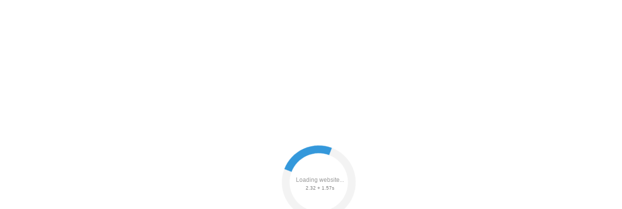

--- FILE ---
content_type: text/html;charset=UTF-8
request_url: https://r2.hk.kill-bot.ru/cn.php?url=aHR0cHM6Ly9jaGVib2tzYXJ5LmZvcm5ha3MucnUvY2F0YWxvZy9zZWN0aW9uL3NldGtpLWthbWVua2ktZWtvbm9tYWl6ZXJ5Lw==&r=&png=66&raf=61&lv=33008&id=MzMwMDg=&p=MTguMjI2LjIwMC4xMzQ=&rr=1769759384737&u=eyJDIjp7Im1heFRvdWNoUG9pbnRzIjowLCJCIjpmYWxzZX0sIkQiOnsidmVuZG9yIjoiR29vZ2xlIEluYy4iLCJBIjoiR29vZ2xlIFN3aWZ0U2hhZGVyIiwiQTEiOiJHb29nbGUgU3dpZnRTaGFkZXIifSwiaCI6eyJtIjozMiwibCI6ODE5MiwibyI6MjU2LCJpIjo4MTkyLCJqIjoxNiwicyI6eyIwIjo4MTkyLCIxIjo4MTkyfX0sInBsdWdpbnMiOm51bGwsImciOnsidGltZVpvbmUiOiJVVEMiLCJsb2NhbGUiOiJlbi1VUyJ9LCJ1Ijp7ImpzSGVhcFNpemVMaW1pdCI6NjYyMDAwMDAwfSwidiI6MX0=&g=iVBORw0KGgoAAAANSUhEUgAAAIAAAABACAYAAADS1n9%2FAAAENUlEQVR4Xu3UhVIUUBTG8e0Ouru7O59IEVQQDDBAQEXFBgN2l1JABVSwUSRt6SVVlLAwQCycOecxzrkz9wG%2B%2F%2FzuFQoEgnWhUCjgS7aBkAFQfgAikQgA1OsnBXzoFBjaWIW%2FvlgsBgB1ugk663mpYDijGgFIJBIAUKs1cxZCBUY2GRCAVCoFADWacULzeepophEByGQyAGBSj3EVQgXGskwIQC6XAwCjapTQfJ46vrkGASgUCgBgUI5wFUIFzFtqEYBSqQQA1YphQvN56sTWOgSgUqkAQJV8iKsQKjCZXY8A1Go1ALggGyQ0n6dO5TQgAI1GAwDOS19xFUIFprddRABarRYAnJO8JDSfp87kXkIAOp0OAJwVv%2BAqhArM5jUiAL1eDwAqRc8Jzeepr7c3IQALCwsAUCF8xlUIFXizoxkBWFpaAoAzgqeE5vPUtzsvIwArKysAcHr9CVchVGBu1xUEYG1tDQBO%2FXtMaD5PfZd%2FFQHY2NgAgJN%2FB7gKoQLvC1oQgK2tLQA48aef0HyeOr%2B7FQHY2dkBgOO%2F%2B7gKoQILe9oQgL29PQA49quX0Hyeurj3GgJwcHAAAOVrPVyFUIGlfdcRgKOjIwA4%2BrOb0Hye%2BqHwBgJwcnICAEdWH3EVQgU%2BFrUjAGdnZwBweKWL0Hye%2Bml%2FBwJwcXEBAGU%2FHnIVQgU%2BF99EAK6urgDg0PcHhObz1C8ltxCAm5sbADj4rZOrECqwXHobAbi7uwOAA1%2FvE5rPU78euIMAPDw8AEDp8j2uQqjAt4N3EYCnpycAKPlyl9B8nvr90D0E4OXlBQCKP9%2FhKoQK%2FCi7jwC8vb0BwP5PtwnN56krhzsRgI%2BPDwAo%2BniLqxAqsHrkAQLw9fUFAIUfbhKaz1N%2FHn2IAPz8%2FADAvqUOrkKowFp5FwLw9%2FcHAHsX2wnN56m%2Fjj1CAAEBAQBgz8INrkKowO%2Fj3QggMDAQAOyev05oPk%2F9c6IHAQQFBQGAgvfXuAqhAn9P9iKA4OBgAJD%2Fro3QfJ7671QfAggJCQEAu%2BZauQqhAuun%2BxFAaGgoANj5toXQfJ4qODOAAMLCwgDAjjdXuQqhAsKKxwggPDwcAGx%2FfYXQfJ4qqnyCACIiIgBA3uxlrkKogPjsUwQQGRkJAHJnmgnN56mSc88QQFRUFADYNt3EVQgVkJ5%2FjgCio6MBQM5UI6H5PFV24QUCiImJAQDZk5e4CqEC8qqXCCA2NhYAbJ24SGg%2BT1VUv0IAcXFxAGCLuYGrECqgNAwigPj4eACwebye0HyeqjIOIYCEhAQAkDVWx1UIFVCbhhFAYmIiAMgcrSU0n6dqakYQQFJSEgDYNFLDVQgV0NaOIoDk5GQAkDFsIjSfp%2BrqxhBASkoKANg4ZOQqhAro68cRQGpqKgDYMGggNJ%2BnWjSYEUBaWhoA4Eu0QXp6OgMg%2FAD%2BA8NKSfB4tp8SAAAAAElFTkSuQmCC&c=17697593830095546&ng=0
body_size: 242
content:
{"bot":false,"fraud":false,"l":true,"bl":false,"wl":false,"tm":"1","vpn":0,"net_id":4160945137,"capt":false,"d":false,"os":"Mac OS X","snsht":495876374,"snsht_d":884322737,"sess":"17697593830095546","UserID":"151441428662410990","ip":"18.226.200.134","t":true,"net_t":"mob","sc":true,"cv":"ffc8079bd9ffbae70756cc6b2f2b9cc9","metr":"1128197"}